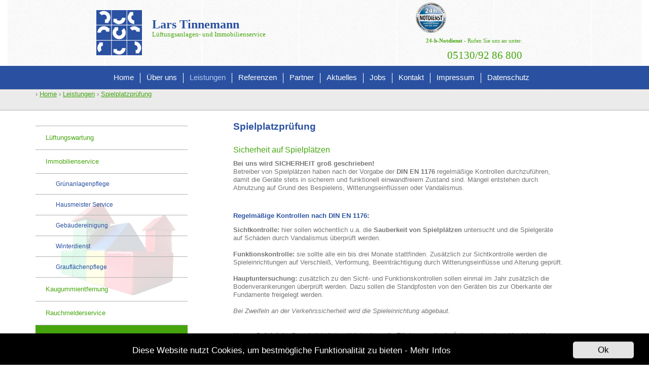

--- FILE ---
content_type: text/html; charset=utf-8
request_url: https://www.immobilienservice-tinnemann.de/leistungen/spielplatzpruefung.html
body_size: 4760
content:
<!DOCTYPE HTML>
<html lang="de-de">
	<head>
		<base href="https://www.immobilienservice-tinnemann.de/" />
		<title>
	Spielplatzprüfung - Sicherheit auf Spielplätzen nach DIN EN 1176 wird bei uns groß geschrieben</title>
<meta name="description" content="Für die Sicherheit Ihres Spielplatzes führen wir Sichtkontrollen, Funktionskontrollen und die Hauptuntersuchung durch. Spieleinrichtungs- und Gerätekontrollen werden bei uns nach DIN EN 1176 durchgeführt.Sie suchen den perfekten Service rund um Ihre Immobilie? Vom Hausmeisterservice über die Treppenhausreinigung bis hin zur Pflege Ihrer Grünanlagen? Dann sind sie bei uns genau richtig und herzlich willkommen." />
<meta name="keywords" content="Spielplatzprüfung, Spielplatzwartung, Spielplatzpflege, DIN 1176, Sauberkeit Spielplätze, Gerätekontrolle, Spielplatzprüfung nach DIN EN 1176Lars, Tinnemann, Immobilienservice, Lüftungswartung, Kaugummientfernung, Rauchmelderservice, Spielplatzprüfung, Grünanlagenpflege, Haustechnik, Hausmeisterservice, Gebäudereinigung, Treppenreinigung, Treppenhausreinigung, Winterdienst" />
		<meta http-equiv="Content-Type" content="text/html; charset=utf-8" />
		<meta name="robots" content="index, follow" />
		<meta name="googlebot" content="NOODP">
		<meta name="Content-Language" content="de" />
		<meta name="viewport" content="width=device-width, initial-scale=1 maximum-scale=1 minimum-scale=1">
		<link href="https://www.immobilienservice-tinnemann.de/favicon.1625487821.png" rel="shortcut icon" type="image/vnd.microsoft.icon" />	
		<script type="text/javascript" src="https://www.immobilienservice-tinnemann.de/js/jquery.min.1625487906.js"></script>
		<link href="https://www.immobilienservice-tinnemann.de/css/bootstrap.min.1625487823.css" rel="stylesheet">

	
		<script src="https://www.immobilienservice-tinnemann.de/js/bootstrap.min.1625487906.js"></script>
		<script src="https://www.immobilienservice-tinnemann.de/js/jquery.dropdownPlain.1625487905.js"></script>
		<link href="https://www.immobilienservice-tinnemann.de/css/style.1626249242.css" rel="stylesheet" type="text/css" />
		<link href="https://www.immobilienservice-tinnemann.de/css/jquery.fancybox-1.3.4.1625487823.css" rel="stylesheet" type="text/css" />
		<script type="text/javascript" src="https://www.immobilienservice-tinnemann.de/js/jquery-1.8.3.min.1625487906.js"></script>
		<script type="text/javascript" src="js/jquery.fancybox-1.3.4.pack.1625487906.js"></script>
		<script type="text/javascript" src="js/jquery.mousewheel-3.0.4.pack.1625487905.js"></script>
		<script type="text/javascript" src="https://www.immobilienservice-tinnemann.de/js/cookiewarnung.1625487905.js"></script>
		<!--[if lte IE 200]>
		<link type="text/css" href="https://www.immobilienservice-tinnemann.de/css/ieonly.1625487823.css" rel="stylesheet">
		<![endif]-->
		
				<meta http-equiv="X-UA-Compatible" content="IE=edge">
		<meta name="viewport" content="width=device-width, initial-scale=1 maximum-scale=1 minimum-scale=1">			
	</head>
	<body>
	<div class="container-fluid">
		<div class="row">
			<div class="col-xs-12">
				<div id="header">
					<div class="container" id="top">
						<div class="col-xs-6" id="logo" >
							<a href="https://www.immobilienservice-tinnemann.de/" title="Startseite"><img src="images/logo.jpg" title="Logo - Immobilienservice Tinnemann" alt="Logo - Immobilienservice Tinnemann" /></a>
							<p style="margin-left:15px;">Lars Tinnemann</p>
							<p style="margin-left:15px;">Lüftungsanlagen- und Immobilienservice</p>
						</div>
						<div class="col-xs-1 hidden-xs hidden-sm" id="notdienst_header">
							<img src="images/notdienst_header.png" title="24 Stunden Notdienst" alt="24 Stunden Notdienst" width="60" height="60" />		
						</div>
						<div class="col-xs-3 hidden-xs hidden-sm"  id="telefonkontakt">
							<p><strong>24-h-Notdienst</strong> - Rufen Sie uns an unter:</p>
							<p><span itemscope itemtype="http://schema.org/telephone"><span itemprop="telephone"><a style="text-decoration:none;" href="tel:+4951309286800">05130/92 86 800</a></span></span></p>
						</div>					
					</div>			
				</div>
			</div>
		</div>
	</div>
	<div class="background">	
		<div class="container" id="containermenu">
			<div class="row">
				<div class="col-xs-12 hidden-xs topmenu_big">
					<ul class="menu">
						<li class="hasnochildren"><a style="padding-left:0px;" href="https://www.immobilienservice-tinnemann.de/" title="Home">Home</a><img src="images/zwischenstrich_navi.jpg" alt="Navigation - Zwischenstrich" /></li>
						<li class="hasnochildren"><a href="ueberuns.html" title="Über uns">Über uns</a><img src="images/zwischenstrich_navi.jpg" alt="Navigation - Zwischenstrich"  /></li>
						<li class="hasnochildren"><a href="leistungen.html" class="active" title="Leistungen">Leistungen</a><img src="images/zwischenstrich_navi.jpg" alt="Navigation - Zwischenstrich"  /></li>
						<li class="hasnochildren"><a href="referenzen.html" title="Referenzen">Referenzen</a><img src="images/zwischenstrich_navi.jpg" alt="Navigation - Zwischenstrich"  /></li>
						<li class="hasnochildren"><a href="partner.html" title="Partner">Partner</a><img src="images/zwischenstrich_navi.jpg" alt="Navigation - Zwischenstrich"  /></li>
						<li class="hasnochildren"><a href="aktuelles.html"  title="Aktuelles">Aktuelles</a><img src="images/zwischenstrich_navi.jpg" alt="Navigation - Zwischenstrich"  /></li>
						<li class="hasnochildren"><a href="jobs.html"  title="Jobs">Jobs</a><img src="images/zwischenstrich_navi.jpg" alt="Navigation - Zwischenstrich"  /></li>
						<li class="hasnochildren"><a href="kontakt.html" title="Kontakt">Kontakt</a><img src="images/zwischenstrich_navi.jpg" alt="Navigation - Zwischenstrich"  /></li>
						<li class="hasnochildren"><a href="impressum.html" title="Impressum">Impressum</a><img src="images/zwischenstrich_navi.jpg" alt="Navigation - Zwischenstrich"  /></li>
						<li class="hasnochildren"><a href="datenschutz.html" title="Datenschutz">Datenschutz</a></li>
					</ul>
				</div>
				
				<div class="col-xs-12 visible-xs topmenu_big">
					<div class="navbar" role="navigation">
						<div class="navbar-header">
							<button type="button" class="navbar-toggle" data-toggle="collapse" data-target=".navbar-collapse">
								<span class="sr-only">Navigation anzeigen</span>
								<span class="icon-bar"></span>
								<span class="icon-bar"></span>
								<span class="icon-bar"></span>
							</button>
						</div>
						<div class="collapse navbar-collapse">
							<ul>
								<li class="hasnochildren"><a style="padding-left:0px;" href="https://www.immobilienservice-tinnemann.de/" title="Home">Home</a></li>
								<li class="hasnochildren"><a href="ueberuns.html" title="Über uns">Über uns</a></li>
								<li class="hasnochildren"><a href="leistungen.html" class="active" title="Leistungen">Leistungen</a></li>
								<li class="hasnochildren"><a href="referenzen.html" title="Referenzen">Referenzen</a></li>
								<li class="hasnochildren"><a href="partner.html" title="Partner">Partner</a></li>
								<li class="hasnochildren"><a href="aktuelles.html"  title="Aktuelles">Aktuelles</a></li>
								<li class="hasnochildren"><a href="jobs.html"  title="Jobs">Jobs</a></li>
								<li class="hasnochildren"><a href="kontakt.html" title="Kontakt">Kontakt</a></li>
								<li class="hasnochildren"><a href="impressum.html" title="Impressum">Impressum</a></li>
								<li class="hasnochildren"><a href="datenschutz.html" title="Datenschutz">Datenschutz</a></li>
							</ul>
						</div>
					</div>
				</div>
			</div>
		</div>
	</div>
	<div class="bgd-banner">
		<div class="container">
			<div class="row">
				<div class="col-xs-12">
					<div id="bannerbg" style="display:none;">
						<div id="banner">
							<p class="hidden-xs"><em>Lassen Sie es nicht so weit kommen!</em></p>
							<img src="images/banner_colosseum.jpg" class="img-responsive" title="Colosseum - Pixelio" alt="Bild:Colosseum - Pixelio"/>
						</div>
					</div>
				</div>
			</div>
		</div>
	</div>
	<div class="teaser-bgd ">
		<div class="container">
			<div class="row">
				<div class="col-xs-12">
									</div>
			</div>
		</div>
	</div>
	<div class="hidden-xs breadcrumb-bgd">
		<div class="container">
			<div class="row">
				<div class="col-xs-12">
					<div id="breadcrumb">
						<div id="breadcrumb_innen">
							<p>
							› <a href="https://www.immobilienservice-tinnemann.de/" title="Home">Home</a>
› <a href="leistungen.html" title="Leistungen">Leistungen</a> 
	› <a href="leistungen/spielplatzpruefung.html" title="Spielplatzprüfung">Spielplatzprüfung</a>
									</p>
						</div>
					</div>
				</div>
			</div>
		</div>
	</div>
	<div class="container">
		<div class="row">
			<div class="col-xs-12 col-sm-4 col-lg-4">
				<div class="content" id="content">
					<div id="contentleft">
						<div id="subnavi">
		<ul>
			<li>
				<a href="leistungen/lueftungswartung-brandschutzklappenwartung.html#lueftingswartung" title="Lüftungswartung">Lüftungswartung</a>
			</li>
			<li>
				<a href="leistungen/immobilienservice.html#immobilienservice" title="Immobilienservice">Immobilienservice</a>
								<ul>
					<li>
						<a href="leistungen/immobilienservice/gruenanlagenpflege.html#gruenanlage" title="Grünanlagenpflege">Grünanlagenpflege</a>
					</li>
					<li>
						<a href="leistungen/immobilienservice/hausmeisterservice.html#hausmeisterservice" title="Hausmeister Service">Hausmeister Service</a>
					</li>
					<li>
						<a href="leistungen/immobilienservice/gebaeudereinigung.html#gebauedereinigung" title="Gebäudereinigung">Gebäudereinigung</a>
					</li>
					<li>
						<a href="leistungen/immobilienservice/winterdienst.html#winterdienst" title="Winterdienst">Winterdienst</a>
					</li>
					<li>
						<a href="leistungen/immobilienservice/grauflaechenpflege.html#grauflaechenpflege" title="Grauflächenpflege">Grauflächenpflege</a>
					</li>
				</ul>
							</li>
			<li>
				<a href="leistungen/kaugummientfernung.html#kaugummientfernung" title="Kaugummientfernung">Kaugummientfernung</a>
			</li>
			<li>
				<a href="leistungen/rauchmelderservice-brandmelderservice.html#rauchmelderservice" title="Rauchmelderservice">Rauchmelderservice</a>
			</li>
			<li>
				<a href="leistungen/spielplatzpruefung.html#spielplatzpruefung" class="active" title="Spielplatzprüfung">Spielplatzprüfung</a>
			</li>
			<li>
				<a href="leistungen/brandschutz.html#brandschutz" title="Brandschutz">Brandschutz</a>
			</li>
<!--
			<li>
				<a href="weg_verwaltung.html#wegverwaltung" title="WEG-Verwaltung">WEG-Verwaltung</a>
			</li>
			<li>
				<a href="sondereigentumsverwaltung_und_mietverwaltung.html#sondereigentumsverwaltung" title="Sondereigentums- und Mietverwaltung">Sondereigentums- und Mietverwaltung</a>
			</li>-->
		</ul>
	</div>												<div class="zertifikat hidden-xs hidden-sm">
							<div class="balken_zertifikat">
								<p>
									Zertifikate und Schulungen
								</p>
							</div>
							<br class="clear" />
							<br />
																					<p>		
								<strong>Teilnahmebescheinigung</strong><br /> für die Veranstaltung operative Inspektionen für sichere Spielplätze und Spielgeräte
								<br /><em>Lars Tinnemann</em><br /> 
								<br />
								<a href="data/spielplatzpruefung.pdf" title="Teilnahmebescheinigung zur Veranstaltung operative Inspektionen für sichere Spielplätze und Spielgeräte" target="_blank">Die Teilnahmebescheinigung
								können Sie sich hier als PDF ansehen.</a>
								<br class="clear" /><br />		
							</p>
							<p style="text-align:center;" >
								<a href="data/spielplatzpruefung.pdf" title="Teilnahmebescheinigung zur Veranstaltung operative Inspektionen für sichere Spielplätze und Spielgeräte" target="_blank"><img src="images/spielplatzpruefung.jpg" width="100" alt="Teilnahmebescheinigung zur Veranstaltung operative Inspektionen für sichere Spielplätze und Spielgeräte" title="Teilnahmebescheinigung zur Veranstaltung operative Inspektionen für sichere Spielplätze und Spielgeräte" /></a>
							</p>
																											</div>
						
											</div>			
				</div>
			</div>
		


		<div class="col-xs-12 col-sm-7 col-lg-7">
			<h1>Spielplatzprüfung</h1>
			<h2>Sicherheit auf Spielplätzen</h2>
			<p>
				<strong>Bei uns wird SICHERHEIT groß geschrieben!</strong><br />
				Betreiber von Spielplätzen haben nach der Vorgabe der <strong>DIN EN 1176</strong> regelmäßige Kontrollen durchzuführen, damit die Geräte stets in sicherem und funktionell einwandfreiem Zustand sind. Mängel entstehen durch Abnutzung auf Grund des Bespielens, Witterungseinflüssen oder Vandalismus.
				<br /><br />
			</p>
			<h3 style="font-weight:bold; font-size:10pt; color:#2a51a1;">Regelmäßige Kontrollen nach DIN EN 1176:</h3>
			<p>
				<strong>Sichtkontrolle: </strong>hier sollen wöchentlich u.a. die <strong>Sauberkeit von Spielplätzen</strong> untersucht und die Spielgeräte auf Schäden durch Vandalismus überprüft werden.
				<br /><br />
				<strong>Funktionskontrolle: </strong>sie sollte alle ein bis drei Monate stattfinden. Zusätzlich zur Sichtkontrolle werden die Spieleinrichtungen auf Verschleiß, Verformung, Beeinträchtigung durch Witterungseinflüsse und Alterung geprüft.
				<br /><br />
				<strong>Hauptuntersuchung: </strong>zusätzlich zu den Sicht- und Funktionskontrollen sollen einmal im Jahr zusätzlich die Bodenverankerungen überprüft werden. Dazu sollen die Standpfosten von den Geräten bis zur Oberkante der Fundamente freigelegt werden.
				<br /><br />
				<em>Bei Zweifeln an der Verkehrssicherheit wird die Spieleinrichtung abgebaut.</em>
				<br /><br /><br />
				Unsere <strong>Spielplatzpflege</strong> beinhaltet natürlich, dass alle Flächen von Laub, Ästen und grobem Unrat beseitigt werden. Ggf. wird der Sand nachgefüllt oder ausgetauscht. Die Bereiche von Einfriedungen, die für die Sicherheit wichtig sind, werden zusammen mit den <strong>Gerätekontrollen</strong> wöchentlich auf ihre Wirksamkeit hin überprüft.
				<br /><br />
				Über die Kontrollen werden schriftliche Nachweise geführt, die ebenfalls von der <strong>DIN EN 1176</strong> gefordert werden. Darüber hinaus werden festgestellte Mängel, Maßnahmen zur Mängelbeseitigung und der Ausführungszeitpunkt dokumentiert.
				<br /><br />
				<strong>Spielplatzwartung</strong> gefällig? <a href="kontakt.html" title="Kontakt aufnehmen zum Thema Spielplatzprüfung nach DIN EN 1176">Lassen Sie uns zum Thema <strong>Spielplatzprüfung nach DIN EN 1176</strong> sprechen!</a>
			</p>
			<hr />
			<a href="leistungen/immobilienservice/gruenanlagenpflege.html" title="Wir betreuen auch Ihre Grünflächen und Grünanlagen.">Wir betreuen auch Ihre <strong>Grünflächen und Grünanlagen</strong>.</a><br />
			<hr />
			<h2>Die <strong>Spielplatzprüfung</strong> wird im Stadtgebiet und in der Region <strong>Hannover</strong> durchgeführt!</h2>
					<h3>Folgende Stadtteile gehören unter anderem zu unserem Einzugsgebiet:</h3>
		<h4>Hannover</h4>
		<div style="float:left; width:150px;">
			Hannover Mitte<br />
			List<br />
			Vahrenwald<br />
			Buchholz<br />
		</div>
		<div style="float:left; width:150px;">
			Misburg<br />
			Wülferode<br />
			Südstadt<br />
			Linden<br />
		</div>
		<div style="float:left; width:150px;">
			Herrenhausen<br />
			Hannover Nord<br />
			Bothfeld
		</div>
		<br class="clear" /><br />

		<h4>Region (25km um Hannover)</h4>
		<div style="float:left; width:150px;">
			Langenhagen<br />
			Garbsen<br />
			Seelze<br />
			Gehrden<br />
			Ronnenberg<br />
		</div>
		<div style="float:left; width:150px;">
			Hemmingen<br />
			Pattensen<br />
			Laatzen<br />
			Sehnde<br />
			Lehrte<br />
		</div>
		<div style="float:left; width:150px;">
			Burgdorf<br />
			Isernhagen<br />
			Burgwedel<br />
			Wedemark
		</div>			<br class="clear" />
		</div>
	</div>
</div>
 
				
			<div class="container">
			<div class="row" >
				<div class="col-xs-12">
					<div id="nachobenlink">
						<div id="nachobenpfeil">
							<p>
								<a href="#" title="nach oben" onclick="jQuery('html, body').animate({scrollTop: 0}, 1000); return false;">
									<img src="images/topbutton.png" width="24" height="15" alt="Nach oben" title="Nach oben" />
								</a>
							</p>
						</div>
					</div>
				</div>
			</div>
		</div>
		<div class="footer-bgd" >
			<div class="container">
				<div class="row">
					<div class="col-xs-12">
						<div id="footer">
							<div id="footer_content">
								<div class="fb-like" data-href="https://www.facebook.com/ImmobilienserviceTinnemann" data-layout="button_count" data-action="like" data-show-faces="false" data-share="false"></div>
								<div>
								<h3 style=" color: #2a51a1; font-size: 10pt; font-weight: bold; line-height: 12pt; ">Lars Tinnemann</h3>
								<p>Immobilienservice für <span itemscope itemtype="http://schema.org/addressRegion"><span itemprop="addressRegion">Hannover und Region Hannover</span></span>  | <span itemscope itemtype="http://schema.org/telephone">Tel. <span itemprop="telephone"><a style="text-decoration:none;" href="tel:+4951309286800">05130/92 86 800</a></span></span> | <span itemscope itemtype="http://schema.org/telephone">Mobil: <span itemprop="telephone"><a style="text-decoration:none;" href="tel:+4915233925402">0152/33 92 54 02</a></span></span></p>
								</div>
								<div id="notdienst_footer" >
									<img src="images/notdienst_footer.png" title="24 Stunden Notdienst" alt="24 Stunden Notdienst" width="90" height="90" />		
								</div>
							</div>
						</div>
					</div>
				</div>
			</div>
		</div>
		<!-- Start Cookie Plugin -->
		<script type="text/javascript">
		  window.cookieconsent_options = {
		  message: 'Diese Website nutzt Cookies, um bestmögliche Funktionalität zu bieten',
		  dismiss: 'Ok',
		  learnMore: '- Mehr Infos',
		  link: '//www.immobilienservice-tinnemann.de_neu/datenschutz.html',
		  theme: 'dark-bottom'
		 };
		</script>
		<!-- Ende Cookie Plugin -->	
	</body>
</html>

--- FILE ---
content_type: text/css
request_url: https://www.immobilienservice-tinnemann.de/css/style.1626249242.css
body_size: 9618
content:
/*!
 *  Font Awesome 4.1.0 by @davegandy - http://fontawesome.io - @fontawesome
 *  License - http://fontawesome.io/license (Font: SIL OFL 1.1, CSS: MIT License)
 */
 @font-face{font-family:'FontAwesome';src:url('../fonts/fontawesome-webfont.eot?v=4.1.0');src:url('../fonts/fontawesome-webfont.eot?#iefix&v=4.1.0') format('embedded-opentype'),url('../fonts/fontawesome-webfont.woff?v=4.1.0') format('woff'),url('../fonts/fontawesome-webfont.ttf?v=4.1.0') format('truetype'),url('../fonts/fontawesome-webfont.svg?v=4.1.0#fontawesomeregular') format('svg');font-weight:normal;font-style:normal}.fa{display:inline-block;font-family:FontAwesome;font-style:normal;font-weight:normal;line-height:1;-webkit-font-smoothing:antialiased;-moz-osx-font-smoothing:grayscale}.fa-lg{font-size:1.33333333em;line-height:.75em;vertical-align:-15%}.fa-2x{font-size:2em}.fa-3x{font-size:3em}.fa-4x{font-size:4em}.fa-5x{font-size:5em}.fa-6x{font-size:6em}.fa-7x{font-size:7em}.fa-8x{font-size:8em}.fa-9x{font-size:9em}.fa-10x{font-size:10em}.fa-fw{width:1.28571429em;text-align:center}.fa-ul{padding-left:0;margin-left:2.14285714em;list-style-type:none}.fa-ul>li{position:relative}.fa-li{position:absolute;left:-2.14285714em;width:2.14285714em;top:.14285714em;text-align:center}.fa-li.fa-lg{left:-1.85714286em}.fa-border{padding:.2em .25em .15em;border:solid .08em #eee;border-radius:.1em}.pull-right{float:right}.pull-left{float:left}.fa.pull-left{margin-right:.3em}.fa.pull-right{margin-left:.3em}.fa-spin{-webkit-animation:spin 2s infinite linear;-moz-animation:spin 2s infinite linear;-o-animation:spin 2s infinite linear;animation:spin 2s infinite linear}@-moz-keyframes spin{0%{-moz-transform:rotate(0deg)}100%{-moz-transform:rotate(359deg)}}@-webkit-keyframes spin{0%{-webkit-transform:rotate(0deg)}100%{-webkit-transform:rotate(359deg)}}@-o-keyframes spin{0%{-o-transform:rotate(0deg)}100%{-o-transform:rotate(359deg)}}@keyframes spin{0%{-webkit-transform:rotate(0deg);transform:rotate(0deg)}100%{-webkit-transform:rotate(359deg);transform:rotate(359deg)}}.fa-rotate-90{filter:progid:DXImageTransform.Microsoft.BasicImage(rotation=1);-webkit-transform:rotate(90deg);-moz-transform:rotate(90deg);-ms-transform:rotate(90deg);-o-transform:rotate(90deg);transform:rotate(90deg)}.fa-rotate-180{filter:progid:DXImageTransform.Microsoft.BasicImage(rotation=2);-webkit-transform:rotate(180deg);-moz-transform:rotate(180deg);-ms-transform:rotate(180deg);-o-transform:rotate(180deg);transform:rotate(180deg)}.fa-rotate-270{filter:progid:DXImageTransform.Microsoft.BasicImage(rotation=3);-webkit-transform:rotate(270deg);-moz-transform:rotate(270deg);-ms-transform:rotate(270deg);-o-transform:rotate(270deg);transform:rotate(270deg)}.fa-flip-horizontal{filter:progid:DXImageTransform.Microsoft.BasicImage(rotation=0, mirror=1);-webkit-transform:scale(-1, 1);-moz-transform:scale(-1, 1);-ms-transform:scale(-1, 1);-o-transform:scale(-1, 1);transform:scale(-1, 1)}.fa-flip-vertical{filter:progid:DXImageTransform.Microsoft.BasicImage(rotation=2, mirror=1);-webkit-transform:scale(1, -1);-moz-transform:scale(1, -1);-ms-transform:scale(1, -1);-o-transform:scale(1, -1);transform:scale(1, -1)}.fa-stack{position:relative;display:inline-block;width:2em;height:2em;line-height:2em;vertical-align:middle}.fa-stack-1x,.fa-stack-2x{position:absolute;left:0;width:100%;text-align:center}.fa-stack-1x{line-height:inherit}.fa-stack-2x{font-size:2em}.fa-inverse{color:#fff}.fa-glass:before{content:"\f000"}.fa-music:before{content:"\f001"}.fa-search:before{content:"\f002"}.fa-envelope-o:before{content:"\f003"}.fa-heart:before{content:"\f004"}.fa-star:before{content:"\f005"}.fa-star-o:before{content:"\f006"}.fa-user:before{content:"\f007"}.fa-film:before{content:"\f008"}.fa-th-large:before{content:"\f009"}.fa-th:before{content:"\f00a"}.fa-th-list:before{content:"\f00b"}.fa-check:before{content:"\f00c"}.fa-times:before{content:"\f00d"}.fa-search-plus:before{content:"\f00e"}.fa-search-minus:before{content:"\f010"}.fa-power-off:before{content:"\f011"}.fa-signal:before{content:"\f012"}.fa-gear:before,.fa-cog:before{content:"\f013"}.fa-trash-o:before{content:"\f014"}.fa-home:before{content:"\f015"}.fa-file-o:before{content:"\f016"}.fa-clock-o:before{content:"\f017"}.fa-road:before{content:"\f018"}.fa-download:before{content:"\f019"}.fa-arrow-circle-o-down:before{content:"\f01a"}.fa-arrow-circle-o-up:before{content:"\f01b"}.fa-inbox:before{content:"\f01c"}.fa-play-circle-o:before{content:"\f01d"}.fa-rotate-right:before,.fa-repeat:before{content:"\f01e"}.fa-refresh:before{content:"\f021"}.fa-list-alt:before{content:"\f022"}.fa-lock:before{content:"\f023"}.fa-flag:before{content:"\f024"}.fa-headphones:before{content:"\f025"}.fa-volume-off:before{content:"\f026"}.fa-volume-down:before{content:"\f027"}.fa-volume-up:before{content:"\f028"}.fa-qrcode:before{content:"\f029"}.fa-barcode:before{content:"\f02a"}.fa-tag:before{content:"\f02b"}.fa-tags:before{content:"\f02c"}.fa-book:before{content:"\f02d"}.fa-bookmark:before{content:"\f02e"}.fa-print:before{content:"\f02f"}.fa-camera:before{content:"\f030"}.fa-font:before{content:"\f031"}.fa-bold:before{content:"\f032"}.fa-italic:before{content:"\f033"}.fa-text-height:before{content:"\f034"}.fa-text-width:before{content:"\f035"}.fa-align-left:before{content:"\f036"}.fa-align-center:before{content:"\f037"}.fa-align-right:before{content:"\f038"}.fa-align-justify:before{content:"\f039"}.fa-list:before{content:"\f03a"}.fa-dedent:before,.fa-outdent:before{content:"\f03b"}.fa-indent:before{content:"\f03c"}.fa-video-camera:before{content:"\f03d"}.fa-photo:before,.fa-image:before,.fa-picture-o:before{content:"\f03e"}.fa-pencil:before{content:"\f040"}.fa-map-marker:before{content:"\f041"}.fa-adjust:before{content:"\f042"}.fa-tint:before{content:"\f043"}.fa-edit:before,.fa-pencil-square-o:before{content:"\f044"}.fa-share-square-o:before{content:"\f045"}.fa-check-square-o:before{content:"\f046"}.fa-arrows:before{content:"\f047"}.fa-step-backward:before{content:"\f048"}.fa-fast-backward:before{content:"\f049"}.fa-backward:before{content:"\f04a"}.fa-play:before{content:"\f04b"}.fa-pause:before{content:"\f04c"}.fa-stop:before{content:"\f04d"}.fa-forward:before{content:"\f04e"}.fa-fast-forward:before{content:"\f050"}.fa-step-forward:before{content:"\f051"}.fa-eject:before{content:"\f052"}.fa-chevron-left:before{content:"\f053"}.fa-chevron-right:before{content:"\f054"}.fa-plus-circle:before{content:"\f055"}.fa-minus-circle:before{content:"\f056"}.fa-times-circle:before{content:"\f057"}.fa-check-circle:before{content:"\f058"}.fa-question-circle:before{content:"\f059"}.fa-info-circle:before{content:"\f05a"}.fa-crosshairs:before{content:"\f05b"}.fa-times-circle-o:before{content:"\f05c"}.fa-check-circle-o:before{content:"\f05d"}.fa-ban:before{content:"\f05e"}.fa-arrow-left:before{content:"\f060"}.fa-arrow-right:before{content:"\f061"}.fa-arrow-up:before{content:"\f062"}.fa-arrow-down:before{content:"\f063"}.fa-mail-forward:before,.fa-share:before{content:"\f064"}.fa-expand:before{content:"\f065"}.fa-compress:before{content:"\f066"}.fa-plus:before{content:"\f067"}.fa-minus:before{content:"\f068"}.fa-asterisk:before{content:"\f069"}.fa-exclamation-circle:before{content:"\f06a"}.fa-gift:before{content:"\f06b"}.fa-leaf:before{content:"\f06c"}.fa-fire:before{content:"\f06d"}.fa-eye:before{content:"\f06e"}.fa-eye-slash:before{content:"\f070"}.fa-warning:before,.fa-exclamation-triangle:before{content:"\f071"}.fa-plane:before{content:"\f072"}.fa-calendar:before{content:"\f073"}.fa-random:before{content:"\f074"}.fa-comment:before{content:"\f075"}.fa-magnet:before{content:"\f076"}.fa-chevron-up:before{content:"\f077"}.fa-chevron-down:before{content:"\f078"}.fa-retweet:before{content:"\f079"}.fa-shopping-cart:before{content:"\f07a"}.fa-folder:before{content:"\f07b"}.fa-folder-open:before{content:"\f07c"}.fa-arrows-v:before{content:"\f07d"}.fa-arrows-h:before{content:"\f07e"}.fa-bar-chart-o:before{content:"\f080"}.fa-twitter-square:before{content:"\f081"}.fa-facebook-square:before{content:"\f082"}.fa-camera-retro:before{content:"\f083"}.fa-key:before{content:"\f084"}.fa-gears:before,.fa-cogs:before{content:"\f085"}.fa-comments:before{content:"\f086"}.fa-thumbs-o-up:before{content:"\f087"}.fa-thumbs-o-down:before{content:"\f088"}.fa-star-half:before{content:"\f089"}.fa-heart-o:before{content:"\f08a"}.fa-sign-out:before{content:"\f08b"}.fa-linkedin-square:before{content:"\f08c"}.fa-thumb-tack:before{content:"\f08d"}.fa-external-link:before{content:"\f08e"}.fa-sign-in:before{content:"\f090"}.fa-trophy:before{content:"\f091"}.fa-github-square:before{content:"\f092"}.fa-upload:before{content:"\f093"}.fa-lemon-o:before{content:"\f094"}.fa-phone:before{content:"\f095"}.fa-square-o:before{content:"\f096"}.fa-bookmark-o:before{content:"\f097"}.fa-phone-square:before{content:"\f098"}.fa-twitter:before{content:"\f099"}.fa-facebook:before{content:"\f09a"}.fa-github:before{content:"\f09b"}.fa-unlock:before{content:"\f09c"}.fa-credit-card:before{content:"\f09d"}.fa-rss:before{content:"\f09e"}.fa-hdd-o:before{content:"\f0a0"}.fa-bullhorn:before{content:"\f0a1"}.fa-bell:before{content:"\f0f3"}.fa-certificate:before{content:"\f0a3"}.fa-hand-o-right:before{content:"\f0a4"}.fa-hand-o-left:before{content:"\f0a5"}.fa-hand-o-up:before{content:"\f0a6"}.fa-hand-o-down:before{content:"\f0a7"}.fa-arrow-circle-left:before{content:"\f0a8"}.fa-arrow-circle-right:before{content:"\f0a9"}.fa-arrow-circle-up:before{content:"\f0aa"}.fa-arrow-circle-down:before{content:"\f0ab"}.fa-globe:before{content:"\f0ac"}.fa-wrench:before{content:"\f0ad"}.fa-tasks:before{content:"\f0ae"}.fa-filter:before{content:"\f0b0"}.fa-briefcase:before{content:"\f0b1"}.fa-arrows-alt:before{content:"\f0b2"}.fa-group:before,.fa-users:before{content:"\f0c0"}.fa-chain:before,.fa-link:before{content:"\f0c1"}.fa-cloud:before{content:"\f0c2"}.fa-flask:before{content:"\f0c3"}.fa-cut:before,.fa-scissors:before{content:"\f0c4"}.fa-copy:before,.fa-files-o:before{content:"\f0c5"}.fa-paperclip:before{content:"\f0c6"}.fa-save:before,.fa-floppy-o:before{content:"\f0c7"}.fa-square:before{content:"\f0c8"}.fa-navicon:before,.fa-reorder:before,.fa-bars:before{content:"\f0c9"}.fa-list-ul:before{content:"\f0ca"}.fa-list-ol:before{content:"\f0cb"}.fa-strikethrough:before{content:"\f0cc"}.fa-underline:before{content:"\f0cd"}.fa-table:before{content:"\f0ce"}.fa-magic:before{content:"\f0d0"}.fa-truck:before{content:"\f0d1"}.fa-pinterest:before{content:"\f0d2"}.fa-pinterest-square:before{content:"\f0d3"}.fa-google-plus-square:before{content:"\f0d4"}.fa-google-plus:before{content:"\f0d5"}.fa-money:before{content:"\f0d6"}.fa-caret-down:before{content:"\f0d7"}.fa-caret-up:before{content:"\f0d8"}.fa-caret-left:before{content:"\f0d9"}.fa-caret-right:before{content:"\f0da"}.fa-columns:before{content:"\f0db"}.fa-unsorted:before,.fa-sort:before{content:"\f0dc"}.fa-sort-down:before,.fa-sort-desc:before{content:"\f0dd"}.fa-sort-up:before,.fa-sort-asc:before{content:"\f0de"}.fa-envelope:before{content:"\f0e0"}.fa-linkedin:before{content:"\f0e1"}.fa-rotate-left:before,.fa-undo:before{content:"\f0e2"}.fa-legal:before,.fa-gavel:before{content:"\f0e3"}.fa-dashboard:before,.fa-tachometer:before{content:"\f0e4"}.fa-comment-o:before{content:"\f0e5"}.fa-comments-o:before{content:"\f0e6"}.fa-flash:before,.fa-bolt:before{content:"\f0e7"}.fa-sitemap:before{content:"\f0e8"}.fa-umbrella:before{content:"\f0e9"}.fa-paste:before,.fa-clipboard:before{content:"\f0ea"}.fa-lightbulb-o:before{content:"\f0eb"}.fa-exchange:before{content:"\f0ec"}.fa-cloud-download:before{content:"\f0ed"}.fa-cloud-upload:before{content:"\f0ee"}.fa-user-lg:before{content:"\f0f0"}.fa-stethoscope:before{content:"\f0f1"}.fa-suitcase:before{content:"\f0f2"}.fa-bell-o:before{content:"\f0a2"}.fa-coffee:before{content:"\f0f4"}.fa-cutlery:before{content:"\f0f5"}.fa-file-text-o:before{content:"\f0f6"}.fa-building-o:before{content:"\f0f7"}.fa-hospital-o:before{content:"\f0f8"}.fa-ambulance:before{content:"\f0f9"}.fa-medkit:before{content:"\f0fa"}.fa-fighter-jet:before{content:"\f0fb"}.fa-beer:before{content:"\f0fc"}.fa-h-square:before{content:"\f0fd"}.fa-plus-square:before{content:"\f0fe"}.fa-angle-double-left:before{content:"\f100"}.fa-angle-double-right:before{content:"\f101"}.fa-angle-double-up:before{content:"\f102"}.fa-angle-double-down:before{content:"\f103"}.fa-angle-left:before{content:"\f104"}.fa-angle-right:before{content:"\f105"}.fa-angle-up:before{content:"\f106"}.fa-angle-down:before{content:"\f107"}.fa-desktop:before{content:"\f108"}.fa-laptop:before{content:"\f109"}.fa-tablet:before{content:"\f10a"}.fa-mobile-phone:before,.fa-mobile:before{content:"\f10b"}.fa-circle-o:before{content:"\f10c"}.fa-quote-left:before{content:"\f10d"}.fa-quote-right:before{content:"\f10e"}.fa-spinner:before{content:"\f110"}.fa-circle:before{content:"\f111"}.fa-mail-reply:before,.fa-reply:before{content:"\f112"}.fa-github-alt:before{content:"\f113"}.fa-folder-o:before{content:"\f114"}.fa-folder-open-o:before{content:"\f115"}.fa-smile-o:before{content:"\f118"}.fa-frown-o:before{content:"\f119"}.fa-meh-o:before{content:"\f11a"}.fa-gamepad:before{content:"\f11b"}.fa-keyboard-o:before{content:"\f11c"}.fa-flag-o:before{content:"\f11d"}.fa-flag-checkered:before{content:"\f11e"}.fa-terminal:before{content:"\f120"}.fa-code:before{content:"\f121"}.fa-mail-reply-all:before,.fa-reply-all:before{content:"\f122"}.fa-star-half-empty:before,.fa-star-half-full:before,.fa-star-half-o:before{content:"\f123"}.fa-location-arrow:before{content:"\f124"}.fa-crop:before{content:"\f125"}.fa-code-fork:before{content:"\f126"}.fa-unlink:before,.fa-chain-broken:before{content:"\f127"}.fa-question:before{content:"\f128"}.fa-info:before{content:"\f129"}.fa-exclamation:before{content:"\f12a"}.fa-superscript:before{content:"\f12b"}.fa-subscript:before{content:"\f12c"}.fa-eraser:before{content:"\f12d"}.fa-puzzle-piece:before{content:"\f12e"}.fa-microphone:before{content:"\f130"}.fa-microphone-slash:before{content:"\f131"}.fa-shield:before{content:"\f132"}.fa-calendar-o:before{content:"\f133"}.fa-fire-extinguisher:before{content:"\f134"}.fa-rocket:before{content:"\f135"}.fa-maxcdn:before{content:"\f136"}.fa-chevron-circle-left:before{content:"\f137"}.fa-chevron-circle-right:before{content:"\f138"}.fa-chevron-circle-up:before{content:"\f139"}.fa-chevron-circle-down:before{content:"\f13a"}.fa-html5:before{content:"\f13b"}.fa-css3:before{content:"\f13c"}.fa-anchor:before{content:"\f13d"}.fa-unlock-alt:before{content:"\f13e"}.fa-bullseye:before{content:"\f140"}.fa-ellipsis-h:before{content:"\f141"}.fa-ellipsis-v:before{content:"\f142"}.fa-rss-square:before{content:"\f143"}.fa-play-circle:before{content:"\f144"}.fa-ticket:before{content:"\f145"}.fa-minus-square:before{content:"\f146"}.fa-minus-square-o:before{content:"\f147"}.fa-level-up:before{content:"\f148"}.fa-level-down:before{content:"\f149"}.fa-check-square:before{content:"\f14a"}.fa-pencil-square:before{content:"\f14b"}.fa-external-link-square:before{content:"\f14c"}.fa-share-square:before{content:"\f14d"}.fa-compass:before{content:"\f14e"}.fa-toggle-down:before,.fa-caret-square-o-down:before{content:"\f150"}.fa-toggle-up:before,.fa-caret-square-o-up:before{content:"\f151"}.fa-toggle-right:before,.fa-caret-square-o-right:before{content:"\f152"}.fa-euro:before,.fa-eur:before{content:"\f153"}.fa-gbp:before{content:"\f154"}.fa-dollar:before,.fa-usd:before{content:"\f155"}.fa-rupee:before,.fa-inr:before{content:"\f156"}.fa-cny:before,.fa-rmb:before,.fa-yen:before,.fa-jpy:before{content:"\f157"}.fa-ruble:before,.fa-rouble:before,.fa-rub:before{content:"\f158"}.fa-won:before,.fa-krw:before{content:"\f159"}.fa-bitcoin:before,.fa-btc:before{content:"\f15a"}.fa-file:before{content:"\f15b"}.fa-file-text:before{content:"\f15c"}.fa-sort-alpha-asc:before{content:"\f15d"}.fa-sort-alpha-desc:before{content:"\f15e"}.fa-sort-amount-asc:before{content:"\f160"}.fa-sort-amount-desc:before{content:"\f161"}.fa-sort-numeric-asc:before{content:"\f162"}.fa-sort-numeric-desc:before{content:"\f163"}.fa-thumbs-up:before{content:"\f164"}.fa-thumbs-down:before{content:"\f165"}.fa-youtube-square:before{content:"\f166"}.fa-youtube:before{content:"\f167"}.fa-xing:before{content:"\f168"}.fa-xing-square:before{content:"\f169"}.fa-youtube-play:before{content:"\f16a"}.fa-dropbox:before{content:"\f16b"}.fa-stack-overflow:before{content:"\f16c"}.fa-instagram:before{content:"\f16d"}.fa-flickr:before{content:"\f16e"}.fa-adn:before{content:"\f170"}.fa-bitbucket:before{content:"\f171"}.fa-bitbucket-square:before{content:"\f172"}.fa-tumblr:before{content:"\f173"}.fa-tumblr-square:before{content:"\f174"}.fa-long-arrow-down:before{content:"\f175"}.fa-long-arrow-up:before{content:"\f176"}.fa-long-arrow-left:before{content:"\f177"}.fa-long-arrow-right:before{content:"\f178"}.fa-apple:before{content:"\f179"}.fa-windows:before{content:"\f17a"}.fa-android:before{content:"\f17b"}.fa-linux:before{content:"\f17c"}.fa-dribbble:before{content:"\f17d"}.fa-skype:before{content:"\f17e"}.fa-foursquare:before{content:"\f180"}.fa-trello:before{content:"\f181"}.fa-female:before{content:"\f182"}.fa-male:before{content:"\f183"}.fa-gittip:before{content:"\f184"}.fa-sun-o:before{content:"\f185"}.fa-moon-o:before{content:"\f186"}.fa-archive:before{content:"\f187"}.fa-bug:before{content:"\f188"}.fa-vk:before{content:"\f189"}.fa-weibo:before{content:"\f18a"}.fa-renren:before{content:"\f18b"}.fa-pagelines:before{content:"\f18c"}.fa-stack-exchange:before{content:"\f18d"}.fa-arrow-circle-o-right:before{content:"\f18e"}.fa-arrow-circle-o-left:before{content:"\f190"}.fa-toggle-left:before,.fa-caret-square-o-left:before{content:"\f191"}.fa-dot-circle-o:before{content:"\f192"}.fa-wheelchair:before{content:"\f193"}.fa-vimeo-square:before{content:"\f194"}.fa-turkish-lira:before,.fa-try:before{content:"\f195"}.fa-plus-square-o:before{content:"\f196"}.fa-space-shuttle:before{content:"\f197"}.fa-slack:before{content:"\f198"}.fa-envelope-square:before{content:"\f199"}.fa-wordpress:before{content:"\f19a"}.fa-openid:before{content:"\f19b"}.fa-institution:before,.fa-bank:before,.fa-university:before{content:"\f19c"}.fa-mortar-board:before,.fa-graduation-cap:before{content:"\f19d"}.fa-yahoo:before{content:"\f19e"}.fa-google:before{content:"\f1a0"}.fa-reddit:before{content:"\f1a1"}.fa-reddit-square:before{content:"\f1a2"}.fa-stumbleupon-circle:before{content:"\f1a3"}.fa-stumbleupon:before{content:"\f1a4"}.fa-delicious:before{content:"\f1a5"}.fa-digg:before{content:"\f1a6"}.fa-pied-piper-square:before,.fa-pied-piper:before{content:"\f1a7"}.fa-pied-piper-alt:before{content:"\f1a8"}.fa-drupal:before{content:"\f1a9"}.fa-joomla:before{content:"\f1aa"}.fa-language:before{content:"\f1ab"}.fa-fax:before{content:"\f1ac"}.fa-building:before{content:"\f1ad"}.fa-child:before{content:"\f1ae"}.fa-paw:before{content:"\f1b0"}.fa-spoon:before{content:"\f1b1"}.fa-cube:before{content:"\f1b2"}.fa-cubes:before{content:"\f1b3"}.fa-behance:before{content:"\f1b4"}.fa-behance-square:before{content:"\f1b5"}.fa-steam:before{content:"\f1b6"}.fa-steam-square:before{content:"\f1b7"}.fa-recycle:before{content:"\f1b8"}.fa-automobile:before,.fa-car:before{content:"\f1b9"}.fa-cab:before,.fa-taxi:before{content:"\f1ba"}.fa-tree:before{content:"\f1bb"}.fa-spotify:before{content:"\f1bc"}.fa-deviantart:before{content:"\f1bd"}.fa-soundcloud:before{content:"\f1be"}.fa-database:before{content:"\f1c0"}.fa-file-pdf-o:before{content:"\f1c1"}.fa-file-word-o:before{content:"\f1c2"}.fa-file-excel-o:before{content:"\f1c3"}.fa-file-powerpoint-o:before{content:"\f1c4"}.fa-file-photo-o:before,.fa-file-picture-o:before,.fa-file-image-o:before{content:"\f1c5"}.fa-file-zip-o:before,.fa-file-archive-o:before{content:"\f1c6"}.fa-file-sound-o:before,.fa-file-audio-o:before{content:"\f1c7"}.fa-file-movie-o:before,.fa-file-video-o:before{content:"\f1c8"}.fa-file-code-o:before{content:"\f1c9"}.fa-vine:before{content:"\f1ca"}.fa-codepen:before{content:"\f1cb"}.fa-jsfiddle:before{content:"\f1cc"}.fa-life-bouy:before,.fa-life-saver:before,.fa-support:before,.fa-life-ring:before{content:"\f1cd"}.fa-circle-o-notch:before{content:"\f1ce"}.fa-ra:before,.fa-rebel:before{content:"\f1d0"}.fa-ge:before,.fa-empire:before{content:"\f1d1"}.fa-git-square:before{content:"\f1d2"}.fa-git:before{content:"\f1d3"}.fa-hacker-news:before{content:"\f1d4"}.fa-tencent-weibo:before{content:"\f1d5"}.fa-qq:before{content:"\f1d6"}.fa-wechat:before,.fa-weixin:before{content:"\f1d7"}.fa-send:before,.fa-paper-plane:before{content:"\f1d8"}.fa-send-o:before,.fa-paper-plane-o:before{content:"\f1d9"}.fa-history:before{content:"\f1da"}.fa-circle-thin:before{content:"\f1db"}.fa-header:before{content:"\f1dc"}.fa-paragraph:before{content:"\f1dd"}.fa-sliders:before{content:"\f1de"}.fa-share-alt:before{content:"\f1e0"}.fa-share-alt-square:before{content:"\f1e1"}.fa-bomb:before{content:"\f1e2"}

*{ margin:0; padding:0;}
html{ background-color:#FFFFFF; overflow-x:hidden; }
div{ position:relative; }
body, p { font-family:Verdana, Arial, Times New Roman; font-size:10pt; line-height:12pt; color:#757575; font-style:normal; text-decoration:none; }
a { font-style:normal; text-decoration:underline; color:#46a50f; cursor:pointer;  }
a:hover, a.active { text-decoration:none;  }
img { border:0px; }
hr { border:0px; border-bottom:1px dotted #2a51a1; margin-bottom:10px; margin-top:25px; margin-right:40px;}
h1,h2,h3,h4,h5,h6{ font-family:Verdana, Arial, Times New Roman; font-weight:bold; margin-bottom:25px; color:#2a51a1; font-size:14pt; line-height:18pt; }
h3{ font-weight:bold; line-height:16pt; margin-bottom:10px; font-size:13pt; color:#2a51a1; }
h2 { font-weight:normal; font-size:12pt;  margin-bottom:10px; line-height:14pt; color:#46a50f; }
h4 { font-weight:bold; font-size:10pt;  margin-bottom:5px; line-height:12pt; color:#2a51a1; }
.clear { clear:both; }
ul { margin-left:15px; }

#footer { height:140px; background-color:#ebebeb; border-top:1px solid #2a51a1; margin-bottom:0px; }

label{ font-weight:normal; }
.maxwidth{ max-width:300px; }
.maxwidth-long{ max-width:450px; }
.maxwidth-half{ max-width: 150px; }

.topmenu_big{ background-color:#2a51a1; }
.topmenu_big a{ display:inline-block; padding:15px 12px; font-size:11pt; }
.navbar-toggle {background-color: rgba(255,255,255,0.03); border: 1px solid rgba(255,255,255,0.2); margin-right:0; }
.navbar-toggle .icon-bar { background-color: #ffffff; }
.navbar-collapse{padding:0;}
.navbar-toggle .icon-bar{background-color:white; height:3px; width:28px; }
.navbar-toggle .icon-bar + .icon-bar{margin-top:5px;}
. {margin-bottom: 0px; }
. { margin: 0;}
. li { list-style-type:none;}
. li a.active, . li a:hover, .-nav > li > a:focus{ background-color:#2a51a1; }
. li a{ color:#ffffff; display:block; }
. li a { padding:10px; display: block; position: relative; }
. li.children{margin-left:30px; background-color:#aaaaaa;}
. .haschildren a{ background-color:#000000; border-bottom:1px solid rgba(101, 179, 225, 0.2); }


/*Menü Leiste*/
.topmenu_big {align-content: center; display:flex; justify-content: space-around; }
.hasnochildren a{ color:#ffffff; background-color:#2a51a1; text-decoration:none!important;}
.hasnochildren a.active, .hasnochildren a:hover, .hasnochildren a:focus{ color:#b4c8f5; background-color:#2a51a1; }
ul.menu li{ z-index:1; float: left; list-style-type:none!important; }
ul{list-style:none;}
ul.menu li.hover, ul.menu li:hover{ position: relative; }
ul.menu ul{ width:220px; visibility: hidden; position: absolute; top: 100%; left: 0; }
ul.menu ul li{float: none; border-bottom:1px solid #ccc }
ul.menu ul li a{ width: 100%; padding:5px 12px;}
ul.menu li:hover > ul{ visibility: visible; }
ul.menu li ul li.children a{padding-left:30px; }
.menu{margin:0; z-index:11;}
.menu ul{padding-left:0;border:1px solid #ccc; border-bottom:none; border-top:none;}
.center-block{ display:block;}
.background {background-color:#2a51a1;}
.navbar {margin-bottom:0px;}


/*Top Bereich über Menü Leiste*/

#header { height:130px;  background-image:url(../images/muster_background.png); background-position:-1px -4px; }
#header #top{ display:flex; justify-content: space-between; margin:auto; height:130px; }
#header #top #logo {margin-top: 20px; margin-left:15px;}
#header #top #logo p{ font-family:Verdana; color:#2a51a1; font-size:18pt; font-weight:bold; position:absolute; top:20px; left:110px;}
#header #top #logo p+p{ font-family:Verdana; color:#46a50f; font-size:10pt; font-weight:normal; position:absolute; top:40px; }
#header #top #telefonkontakt p{ font-family:Verdana; color:#46a50f; font-size:10pt; margin-top:60px; margin-bottom:0; padding-left:0px; margin-left:-70px; text-align:right; width:300px;}
#header #top #telefonkontakt p+p{ font-family:Verdana; color:#2a51a1; font-size:18pt; line-height:20px; margin-top:10px; padding-left:0; }
#header #notdienst_header { position:absolute; height:60px; width:60px; bottom:25px; left:650px; }

/*Banner Hintergrund*/
.bgd-banner {background-color:#b0b0b0;}
#banner { margin:0 auto;}
#banner p{ position:absolute; top:30px; right:84px; color:#FFFFFF; font-size:22pt; line-height:24px;}

/*Teaser Bereich*/
.teaser-bgd{background-image: url(../images/muster_background.png); background-position:-1px -4px;}
#teaser_oben { padding-top:20px; margin-left:25px; width:94%;}
#teaser_oben #teaser_leistungen { margin:auto;}
#teaser_oben #teaser_leistungen  h2.ueberschrift_leistungen { text-align:center; font-size:14pt; color:#2a51a1; margin-bottom:12px; }

#teaser_oben2 { padding-bottom:20px; border-bottom:1px solid #b0b0b0; width:1059px; }
#teaser_oben2 #teaser_leistungen { margin:auto; }
#teaser_oben2 #teaser_leistungen  h2.ueberschrift_leistungen { text-align:center; font-size:14pt; color:#2a51a1; margin-bottom:12px; }

.teaser_leistungen_pic { margin-bottom:13px; display:block; height:107px; width:164px; background: url("../images/sprite_teaser_new.png") no-repeat scroll 0px 0px; }
.teaser_leistungen_pic a { display:block; height:107px; width:164px; }
.teaser_leistungen_pic_immobilien { margin-bottom:13px; display:block; height:107px; width:164px; background: url("../images/sprite_teaser_immobilienservice.png") no-repeat scroll 0px 0px; }
.teaser_leistungen_pic_immobilien a { display:block; height:107px; width:164px; }
#teaser_lueftung { display:block; height:107px; width:164px; background-position:0px 0px; }
#teaser_lueftung:hover { background-position:0px -113px; cursor:pointer; }
#teaser_immobilien { background-position:-170px 0px; }
#teaser_immobilien:hover { background-position:-170px -113px; cursor:pointer; }
#teaser_kaugummi { background-position:-340px 0px; }
#teaser_kaugummi:hover { background-position:-340px -113px; cursor:pointer; }
#teaser_rauchmelder { background-position:-510px 0px; }
#teaser_rauchmelder:hover { background-position:-510px -113px; cursor:pointer; }
#teaser_spielplatz { background-position:-680px 0px; }
#teaser_spielplatz:hover { background-position:-680px -113px; cursor:pointer; }
#teaser_immobilienbetreuung { background-position:-850px 0px; }
#teaser_immobilienbetreuung:hover { background-position:-850px -113px; cursor:pointer; }

#teaser_gruenanlagenpflege { display:block; height:107px; width:164px; background-position:0px 0px; }
#teaser_gruenanlagenpflege:hover { background-position:0px -113px; cursor:pointer; }
#teaser_hausmeisterservice { background-position:-170px 0px; }
#teaser_hausmeisterservice:hover { background-position:-170px -113px; cursor:pointer; }
#teaser_gebaeudereinigung { background-position:-340px 0px; }
#teaser_gebaeudereinigung:hover { background-position:-340px -113px; cursor:pointer; }
#teaser_winterdienst { background-position:-510px 0px; }
#teaser_winterdienst:hover { background-position:-510px -113px; cursor:pointer; }

#teaser_oben #teaser_leistungen .inhalt_leistungen { margin-top:20px; float:left; width:164px; margin-left:15px;}
#teaser_oben #teaser_leistungen .inhalt_leistungen p { font-size:9pt; }
#teaser_oben2 #teaser_leistungen .inhalt_leistungen { margin-top:20px; float:left; width:164px; margin-left:15px; }
#teaser_oben2 #teaser_leistungen .inhalt_leistungen p { font-size:9pt; }
.inhalt_leistungen a { text-decoration:none;}
.inhalt_leistungen a:hover { text-decoration:none; }


/*Breadcrumbs*/
.breadcrumb-bgd{background-color:#ebebeb; height:40px; border-bottom:1px solid #b0b0b0;}

/*Content(left)*/
#content { margin:auto; background-color:#ffffff; border:0px solid black; margin-top:30px; margin-bottom:30px;}
#content #contentleft { margin-left:120px; margin-right:10px; margin-bottom:30px;  }
#content #contentleft #subnavi { border-top:1px solid #b0b0b0; width:270px; background-image: url(../images/bauklotz.png); background-repeat:no-repeat; background-position:10px 5px; }
#content #contentleft #subnavi a { display:block; text-decoration:none; border-bottom:1px solid #b0b0b0; padding-top:15px; padding-bottom:15px; padding-left:10px; color:#46a50f;}
#content #contentleft #subnavi a:hover { border-bottom:1px solid #b0b0b0; background-color:#b0b0b0; color:#FFFFFF; }
#content #contentleft #subnavi ul { list-style-type:none; margin-left:0px; margin-right:0px; }
#content #contentleft #subnavi ul li  { list-style-type:none; }
#content #contentleft #subnavi ul li a{ display:block;  padding-top:15px; padding-bottom:15px; padding-left:20px; border-bottom:1px solid #b0b0b0; background-color:transparent; text-decoration:none; color:#46a50f;  }
#content #contentleft #subnavi ul li a.active, #content #contentleft #subnavi ul li a:hover { background-color:#46a50f; color:#FFFFFF; }
#content #contentleft #subnavi ul li ul li a{ font-size:9pt; display:block;padding-top:12px; padding-bottom:12px; padding-left:40px; border-bottom:1px solid #b0b0b0; background-color:transparent; text-decoration:none; color:#2a51a1; }
#content #contentleft #subnavi ul li ul li a.active, #content #contentleft #subnavi ul li ul li a:hover { background-color:#2a51a1; color:#FFFFFF; }



/*Zertifikat Balken*/
#content #contentleft .zertifikat { margin-top:40px; background-color:#EBEBEB; padding:20px; width:260px; }
#content #contentleft .zertifikat .balken_zertifikat { position:absolute; top:0px; left:0px; background-color:#46a50f; height:35px; width:260px; padding-left:20px; padding-top:10px; padding-bottom:10px;  }
#content #contentleft .zertifikat .balken_zertifikat p { color:#FFFFFF; font-weight:bold; }

/*Teaserunten und Footer*/
.teaser_unten_hr{ border-top:1px solid #2a51a1;}
#teaser_unten {height:290px; margin-right:110px; margin-left:23px;}
#teaser_unten #teaser_unten_inhalt { margin:auto;  }
#teaser_bottomcontent { float:left; width:280px; margin-right:30px;}
#teaser_bottomcontent p { font-size:9pt; margin-bottom:10px; }
#teaser_bottomcontent h2{ margin-top:15px; }
.teaser_bottomcontent_button a{ height:10px;text-decoration:none; font-size: 10pt; color:#ffffff; padding:10px; cursor:Pointer; background-color:#46a50f; border:0px; }
.teaser_bottomcontent_button a:hover { background-color:#2a51a1; }
#footer {border:none;}
#footer_content{ display:flex;}


#siegel{margin-left:17px; padding-right:0;}

.footer-bgd { background-color:#ebebeb;  border-top:1px solid #2a51a1; margin-top:20px;}



button{ font-size: 10pt; color: #ffffff; padding:10px; cursor:Pointer; background-color:#46a50f; border:0px; }
button:hover, button:focus{ font-size: 10pt; color:#FFFFFF; padding:10px; cursor:pointer; background-color:#2a51a1; border:0px solid #2a51a1;}

#nachobenlink { margin-top: 40px; margin-left:75px; }
#nachobenlink #nachobenpfeil{ height:15px; width:24px; float:left; margin-right:0px; }

/*Galerie*/

.galerieuebersicht{display:flex; flex-wrap: wrap; }
#galerieuebersicht{display:flex; flex-wrap: wrap; }
.galeriebild a img {margin:2px; border:3px solid #2a51a1; }
.galeriebild a:hover img{border:3px solid #757575;}

#ueberunsgalerie{margin-left:0;}

/*Leistungen Bilder*/
.leistungen_bild { border:1px solid #46a50f; margin-right:10px; margin-bottom:10px; width:80%; }

/*Winterdienst Galerie*/
.galeriedetaillink{float:left; margin:3px;}


/*Datenschutz*/
#datenschutz ul li{margin-bottom:10px;}

/*Formular Einstellungen*/
#weiterbutton { margin-top:10px; margin-left:377px; }
#absendenbutton { margin-top:10px; margin-left:353px; }

/* Nur Internet Explorer 10 */
@media screen and (-ms-high-contrast: active), (-ms-high-contrast: none) {
    #weiterbutton { margin-left:383px; }
	#absendenbutton { margin-left:360px; } 
}

#username{margin-bottom:10px; margin-right:50px;}
#passwort{margin-bottom:10px; }
.formularauftrag label[for="passwort"] {margin-left:-120px; margin-top:40px; }
.formularauftrag #passwort {margin-left:120px; }

iframe {max-width: 100%;}

	.gebaeudereinigungtest{margin-top:370px;}
	.gebaeudereinigungtest p{margin-bottom:30px;}
	label{ float:left; padding-top:6px; width:120px; display: block;  }
	input[type="text"], input[type="password"]{ margin-bottom:3px; padding:3px 5px 2px 5px; border:1px solid #2a51a1; height:30px; width:210px; font-size:10pt; font-weight:normal; color:#1A171C; }

/*@media Bereich*/	

@media (min-width: 1281px){
	hr {width:100%;}
	
	/*Top Bereich*/
	#header #top #logo {margin-top: 20px}
	#header #top #logo p{ font-family:Verdana; color:#2a51a1; font-size:18pt; font-weight:bold;}
	#header #top #logo p+p{ font-family:Verdana; color:#46a50f; font-size:10pt; font-weight:normal; position:absolute; }
	#banner  img{ margin-left:25px;}
	
	.datenschutzklausel{ width: 100px;}
	
	/*Leistungen Unterseiten*/
	.lueftungswartungtext{margin-top:910px; }
	.lueftungswartungtext a{ margin-right:30px;}
	.kaugummientfernungtext em{float:left; margin-top:10px; margin-bottom:10px;}
	.unterteil{margin-top:900px;}
	#spielplatzpruefung p{margin-bottom:0px;}
	#spielplatzpruefung h2{margin-top:7px;}
	
	/*Formular Einstellungen*/
	.formabschnitta .atitel { position: absolute; left:0px; padding-top:6px; display: block; }
	.formabschnitta label{ float:left; margin-left:130px; padding-top:6px; width:90px; display: block; }
	.formabschnitta input[type="text"], .formabschnitta input[type="email"] { margin-bottom:3px; padding:3px 5px 2px 5px; border:1px solid #2a51a1; height:30px; width:210px; font-size:10pt; font-weight:normal; color:#1A171C; }
	.formabschnitta select{ margin-top:7px; margin-bottom:3px; padding:0px 0px 0px 3px; background:none; border:1px solid #2a51a1; height:20px; width:222px; font-weight:normal; color:#1A171C; background:#FFFFFF;  }
	.formabschnitta textarea{ padding:5px; border:1px solid #2a51a1; width:210px; background:#FFFFFF; font-family:'Arial'; font-size:10pt; }
	.formabschnittb .atitel { position: absolute; left:0px; padding-top:6px; display: block; }
	.formabschnittb label{ float:left; margin-left:130px; padding-top:6px; width:90px; display: block; }
	.formabschnittb input[type="text"], .formabschnittb input[type="email"] { margin-bottom:3px; padding:3px 5px 2px 5px; border:1px solid #2a51a1; height:30px; width:210px; font-size:10pt; font-weight:normal; color:#1A171C; }
	.formabschnittb select{ margin-top:7px; margin-bottom:3px; padding:0px 0px 0px 3px; background:none; border:1px solid #2a51a1; height:20px; width:222px; font-weight:normal; color:#1A171C; background:#FFFFFF;  }
	.formabschnittb textarea{ padding:5px; border:1px solid #2a51a1; width:210px; background:#FFFFFF; font-family:'Arial'; font-size:10pt; }
	/*Kontakt Einstellungen*/
	.container #kontaktfstyle {margin-left:100px;}
	
	/*Footer*/
	#footer_content #notdienst_footer { position:absolute; bottom:3px; right:0px; }
	#teaser_unten #teaser_unten_inhalt { padding-bottom:20px; padding-top:20px; margin-left:35px; display:flex; justify-content:space-around;}
	#breadcrumb_innen {margin-left:120px;  margin-top:10px;}
	#footer_content { margin-left:120px; margin-right:100px; padding-top:40px; height:110px; }
	#footer_content h3{ margin-top:0px; }
	#footer_content h4{ margin-top:35px; }
	#extra {display:flex; margin-left:60px;}
	
	/*Container*/
	.col-lg-7{margin-left:50px; }
	.col-lg-7 p{margin-right:40px; }
	
	/*Galerie Einstellungen*/
	.galerieuebersicht{width: 90%;}
	#galerieuebersicht{width: 90%;}
	.leistungen_bild { border:1px solid #46a50f; margin-right:10px; margin-bottom:10px; width:180px; }
}
@media (max-width: 390px) {
	#unterpunkte2{margin-left:0px!important;}
	#unterpunkte3{margin-left:0px!important;}
	#unterpunkte4{margin-left:0px!important;}
	#unterpunkte5 {margin-left:0px!important;}
	#unterpunkte6{margin-left:0px!important;}
	
	#header{height:150px!important;}
	#logo {margin-left:-100px!important; padding-left:0px;}
	#header #top #logo p{ font-family:Verdana; color:#2a51a1; font-size:18pt; font-weight:bold; line-height:21px; margin-top:-15px;}
	#header #top #logo p+p{ font-family:Verdana; color:#46a50f; font-size:10pt; font-weight:normal; position:absolute; margin-top: 10px; width:100%;}
	
	/*Subnavi*/
	#subnavi{ width:340px;}
	#subnavi a{ width: 340px; margin-left:0px;}
	#contentleft{margin-left:0px!important;}
	#content #contentleft #subnavi { border-top:1px solid #b0b0b0; width:340px; background-image: url(../images/bauklotz.png); background-repeat:no-repeat; background-position:80px 30px;}

	/*Teaser Unten*/
	#teaser_unten {margin-top:20px; margin-left:-10px;}
	.footer-bgd{height:300px;}
	#notdienst_footer{margin-top:30px}
	#teaser_bottomcontent{ margin-bottom:40px;}
	#breadcrumb_innen {margin-top:10px;}
	#siegel{margin-left:0px; padding-right:0;}
	#teaser_unten_inhalt{display:block; }
	
	label[for="passwort"] {margin-left:0px; margin-top:0px; }
	#username{margin-bottom:6px; margin-right:0px; margin-left:0px;}
	#passwort{margin-left:0px!important;}
	 .formularauftrag label[for="passwort"] {margin-left:-120px!important; margin-top:0px; }
	 .formularauftrag #username{margin-bottom:6px; margin-right:0px; margin-left:0px;}

/*Formular*/
	.formabschnitt label {padding-top:6px; margin-left:0px!important;}
	input[type="text"], input[type="password"]{ margin-bottom:3px; padding:3px 5px 2px 5px; border:1px solid #2a51a1; height:20px; width:210px; font-size:10pt; font-weight:normal; color:#1A171C; }
	.formabschnitt input[type="text"], .formabschnitt input[type="email"] { float:right; margin-bottom:3px; padding:3px 5px 2px 5px; border:1px solid #2a51a1; height:20px; width:210px; font-size:10pt; font-weight:normal; color:#1A171C; }
	.formabschnitt select{ margin-top:7px; margin-bottom:3px; padding:0px 0px 0px 3px; background:none; border:1px solid #2a51a1; height:20px; width:222px; font-weight:normal; color:#1A171C; background:#FFFFFF;  }
	.formabschnitt textarea{ padding:5px; border:1px solid #2a51a1; width:210px; background:#FFFFFF; font-family:'Arial'; font-size:10pt; }
	#kontaktformular_footline_block1 button {margin-left:0px!important;}
	#kontaktformular_email{width:210px;}
	.formabschnittb .atitel { position: absolute; left:0px; padding-top:6px; padding-bottom:50px;  display: block; }
	.formabschnitta .atitel { position: absolute; left:0px; padding-top:6px; padding-bottom:50px;  display: block; }
	.formabschnitta [for="kontaktformular_anrede"] {margin-top:50px;}
	#kontaktformular_anrede {margin-top:50px;}
	.formabschnittb label {margin-top:50px;}
	.formabschnittb input {margin-top:50px;}
	.formabschnittb .anliegen[for="kontaktformular_freitext"] {margin-top:0px;}
	#kontaktformular_freitext{width:210px;}
	#kontaktformular_datenschutz{margin-top:6px;}
	#datenschutzatitel{padding-bottom:30px; padding-top:20px;}
	#checkboxdaten{margin-top:60px; width:30px;}
	#datenschutzklausel{margin-top:30px;}
	#weiterbutton {margin-left:350px;}
	iframe {height: 300px!important;}
	label[for="passwort"] {margin-left:0px; margin-top:0px; }
	#username{margin-bottom:10px; margin-right:0px;}
	#passwort{margin-bottom:20px; margin-left:300px;}
	.formularauftrag label[for="passwort"] {margin-left:-100px; margin-top:25px; }
	.formularauftrag #passwort {margin-left:0px; }	 
}
@media (min-width: 391px) and (max-width: 479px) {
	hr {width:100%;}
  /*Teaser index.php*/
	#unterpunkte3{margin-left:0px!important;}
	#unterpunkte5{margin-left:0px!important;}
	#teaser_oben #teaser_leistungen .inhalt_leistungen { margin-top:20px; float:left; width:164px; }
	.leistungenflex{margin-left:-5px!important;}
	#teaser_oben h2{margin-left:-5px!important;}
	#teaser_oben p{margin-left:-5px!important;}
	#teaser_oben h3{margin-left:-5px!important;}

	/*Top Bereich*/
	#header { height: 180px; padding-top:20px;}
	#header #top #logo {margin-top: 20px; margin-left:-100px;}
	#header #top #logo p{ font-family:Verdana; color:#2a51a1; font-size:18pt; font-weight:bold; line-height:20px; margin-top:-15px;}
	#header #top #logo p+p{ font-family:Verdana; color:#46a50f; font-size:10pt; font-weight:normal; position:absolute; margin-top: 10px; width:100%;}
	#contentleft {margin-left:0px!important;}
	
	/*Footer*/
	#notdienst_footer{margin-top:10px;}
	
	/*Formular*/
	.formabschnitt label {padding-top:6px; margin-left:0px!important;}
	input[type="text"], input[type="password"]{ margin-bottom:3px; padding:3px 5px 2px 5px; border:1px solid #2a51a1; height:20px; width:210px; font-size:10pt; font-weight:normal; color:#1A171C; }
	.formabschnitt input[type="text"], .formabschnitt input[type="email"] { float:right; margin-bottom:3px; padding:3px 5px 2px 5px; border:1px solid #2a51a1; height:20px; width:210px; font-size:10pt; font-weight:normal; color:#1A171C; }
	.formabschnitt select{ margin-top:7px; margin-bottom:3px; padding:0px 0px 0px 3px; background:none; border:1px solid #2a51a1; height:20px; width:222px; font-weight:normal; color:#1A171C; background:#FFFFFF;  }
	.formabschnitt textarea{ padding:5px; border:1px solid #2a51a1; width:210px; background:#FFFFFF; font-family:'Arial'; font-size:10pt; }
	#kontaktformular_footline_block1 button {margin-left:0px!important;}
	#kontaktformular_email{width:210px;}
	.formabschnittb .atitel { position: absolute; left:0px; padding-top:6px; padding-bottom:50px;  display: block; }
	.formabschnitta .atitel { position: absolute; left:0px; padding-top:6px; padding-bottom:50px;  display: block; }
	.formabschnitta [for="kontaktformular_anrede"] {margin-top:50px;}
	#kontaktformular_anrede {margin-top:50px;}
	.formabschnittb label {margin-top:50px;}
	.formabschnittb input {margin-top:50px;}
	.formabschnittb .anliegen[for="kontaktformular_freitext"] {margin-top:0px;}
	#kontaktformular_freitext{width:210px;}
	#kontaktformular_datenschutz{margin-top:6px;}
	#datenschutzatitel{padding-bottom:30px; padding-top:20px;}
	#checkboxdaten{margin-top:60px; width:30px;}
	#datenschutzklausel{margin-top:30px;}
	#weiterbutton {margin-left:350px;}
	iframe {height: 300px!important;}
	label[for="passwort"] {margin-left:0px; margin-top:0px; }
	#username{margin-bottom:10px; margin-right:0px;}
	#passwort{margin-bottom:20px; margin-left:300px;}
	.formularauftrag label[for="passwort"] {margin-left:-100px; margin-top:25px; }
	.formularauftrag #passwort {margin-left:0px; }
	.formularauftrag #username{margin-bottom:10px; margin-right:100px;}
	
	/*Teaser Unten*/
	#teaser_unten {margin-top:20px; margin-left:-10px;}
	.footer-bgd{height:300px;}
	#notdienst_footer{margin-top:30px}
	#teaser_bottomcontent{ margin-bottom:40px;}
	#breadcrumb_innen {margin-top:10px;}
	#siegel{margin-left:0px; padding-right:0;}
	#teaser_unten_inhalt{display:block; }
	
	/*Subnavi*/
	#subnavi{ width:400px;}
	#subnavi a{ width: 380px; margin-left:0px;}
	#content #contentleft #subnavi { border-top:1px solid #b0b0b0; width:380px; background-image: url(../images/bauklotz.png); background-repeat:no-repeat; background-position:80px 30px;}

	/*Leistungen*/
	.lueftungswartungtext{margin-top:730px!important; }
	.lueftungswartungtext a{ margin-right:30px;}
	.kaugummientfernungtext em{float:left; margin-top:10px; margin-bottom:10px;}
	.unterteil{margin-top:0px;}
	#spielplatzpruefung p{margin-bottom:0px;}
	#spielplatzpruefung h2{margin-top:7px;}
	.gebaeudereinigungtest{margin-top:300px;}
	.gebaeudereinigungtest p{margin-bottom:30px;}
	
	label[for="passwort"] {margin-left:-120px; margin-top:0px; }
	#username{margin-bottom:6px; margin-right:0px; margin-left:0px;}
	#passwort{margin-left:0px;}
	 .formularauftrag label[for="passwort"] {margin-left:-120px; margin-top:25px; }
	 .formularauftrag #username{margin-bottom:6px; margin-right:0px; margin-left:0px;}
	 
  
}

@media  (min-width: 478px) and (max-width: 768px){
	hr {width:100%;}
	/*Teaser index.php*/
	#unterpunkte3{margin-left:0px!important;}
	#unterpunkte5{margin-left:0px!important;}
	#teaser_oben #teaser_leistungen .inhalt_leistungen { margin-top:20px; float:left; width:164px; }
	.leistungenflex{padding-left:30px;}
	
	.lueftungswartungtext{margin-top:910px; }
	.lueftungswartungtext a{ margin-right:30px;}
	.kaugummientfernungtext em{float:left; margin-top:10px; margin-bottom:10px;}
	.unterteil{margin-top:900px;}
	#spielplatzpruefung p{margin-bottom:0px;}
	#spielplatzpruefung h2{margin-top:7px;}
	
	/*Top Bereich*/
	#header { height: 180px; padding-top:20px;}
	#header #top #logo {margin-top: 20px; margin-left:-250px;}
	#header #top #logo p{ font-family:Verdana; color:#2a51a1; font-size:18pt; font-weight:bold; line-height:20px; margin-top:-15px;}
	#header #top #logo p+p{ font-family:Verdana; color:#46a50f; font-size:10pt; font-weight:normal; position:absolute; margin-top: 10px; width:100%;}
	#contentleft {margin-left:0px!important;}
	
	hr{width:100%;}
	#nachobenpfeil{margin-left:-120px;}
	#nachobenlink { margin-top: 40px; margin-left:0px; }
	#nachobenlink #nachobenpfeil{ height:15px; width:24px; float:left;}
	
	/*Container*/
	.col-xs-12{margin-left:0px; }
	.col-xs-12 p{margin-right:5px; }
	
	/*Datenschutz*/
	.datenschutzklausel{ width: 100px;}
	
	/*Formular*/
	.formabschnitt label {padding-top:6px; margin-left:0px!important;}
	input[type="text"], input[type="password"]{ margin-bottom:3px; padding:3px 5px 2px 5px; border:1px solid #2a51a1; height:20px; width:210px; font-size:10pt; font-weight:normal; color:#1A171C; }
	.formabschnitt input[type="text"], .formabschnitt input[type="email"] { float:right; margin-bottom:3px; padding:3px 5px 2px 5px; border:1px solid #2a51a1; height:20px; width:210px; font-size:10pt; font-weight:normal; color:#1A171C; }
	.formabschnitt select{ margin-top:7px; margin-bottom:3px; padding:0px 0px 0px 3px; background:none; border:1px solid #2a51a1; height:20px; width:222px; font-weight:normal; color:#1A171C; background:#FFFFFF;  }
	.formabschnitt textarea{ padding:5px; border:1px solid #2a51a1; width:210px; background:#FFFFFF; font-family:'Arial'; font-size:10pt; }
	#kontaktformular_footline_block1 button {margin-left:0px!important;}
	#kontaktformular_email{width:210px;}
	.formabschnittb .atitel { position: absolute; left:0px; padding-top:6px; padding-bottom:50px;  display: block; }
	.formabschnitta .atitel { position: absolute; left:0px; padding-top:6px; padding-bottom:50px;  display: block; }
	.formabschnitta [for="kontaktformular_anrede"] {margin-top:50px;}
	#kontaktformular_anrede {margin-top:50px;}
	.formabschnittb label {margin-top:50px;}
	.formabschnittb input {margin-top:50px;}
	.formabschnittb .anliegen[for="kontaktformular_freitext"] {margin-top:0px;}
	#kontaktformular_freitext{width:210px;}
	#kontaktformular_datenschutz{margin-top:6px;}
	#datenschutzatitel{padding-bottom:30px; padding-top:20px;}
	#checkboxdaten{margin-top:60px; width:30px;}
	#datenschutzklausel{margin-top:30px;}
	#weiterbutton {margin-left:350px;}
	iframe {height: 300px!important;}
	label[for="passwort"] {margin-left:0px; margin-top:0px; }
	#username{margin-bottom:10px; margin-right:0px;}
	#passwort{margin-bottom:20px; margin-left:300px;}
	.formularauftrag label[for="passwort"] {margin-left:-100px; margin-top:25px; }
	.formularauftrag #passwort {margin-left:0px; }
	.formularauftrag #username{margin-bottom:10px; margin-right:100px;}
	
	/*Leistungen*/
	.lueftungswartungtext{margin-top:770px!important;}
	.gebaeudereinigungtest{margin-top:340px;}
	.unterteil{margin-top:300px;}
	
	.gebaeudereinigungtest{margin-top:320px!important;}
	.gebaeudereinigungtest p{margin-bottom:30px;}
	
	/*Teaser Unten*/
	#teaser_unten {margin-top:20px;}
	.footer-bgd{height:300px;}
	#notdienst_footer{margin-top:30px}
	#teaser_bottomcontent{ margin-bottom:40px;}
	#breadcrumb_innen {margin-top:10px;}
	#siegel{margin-left:0px; padding-right:0;}
	#teaser_unten_inhalt{display:block; }
	
	
	/*Subnavi*/
	#subnavi{ width:390px;}
	#subnavi a{ width: 350px; margin-left:0px;}
	#content #contentleft #subnavi { border-top:1px solid #b0b0b0; width:350px; background-image: url(../images/bauklotz.png); background-repeat:no-repeat; background-position:80px 30px;}
		
}

@media (min-width: 768px) and (max-width: 1024px) {
	hr {width:100%;}
	#unterpunkte3{margin-left:15px!important;}
	#unterpunkte5{margin-left:15px!important;}
	
	.hasnochildren a{padding-right:6px; padding-left:6px;}
	.topmenu_big{padding-left:0px; padding-right:0px;}
	#containermenu{width:800px;}
	
	/*Teaser*/
	#teaser_unten{margin-left:-50px!important; margin-right:0px;}
	#bildnachweise{margin-left:20px!important;}
	#teaser_unten #teaser_unten_inhalt {padding-bottom:30px; padding-top:20px; margin-left:0px; margin-bottom:50px!important; display:flex; justify-content:space-around;}
	#teaser_bottomcontent { margin-right:0px; margin-bottom:20px;}
	#teaser_unten_inhalt img{ height:97px; width:100%; }
	#siegel{margin-left:0; padding-top:100px;}
	#footer p{margin-right:360px;}
	#notdienst_footer{margin-top:10px;}
	
	/*Leistungen*/
	.leistungenflex{padding-left:70px;}
	#unterpunkte4{margin-top:-200px!important; margin-left:0px!important;}
	#unterpunkte5{margin-top:-200px!important;}
	#unterpunkte6{margin-top:-200px!important;}
	
	/*Content left*/
	#contentleft{margin-left:0px!important;}
	#subnavi{width:240px!important;}
	#subnavi a{width:240px!important;}
	#content #contentleft #subnavi { border-top:1px solid #b0b0b0; width:240px; background-image: url(../images/bauklotz.png); background-repeat:no-repeat; background-position:10px 40px;}
	
	/*Content right*/
	.col-lg-7{margin-left:10px; }
	.col-lg-7 p{margin-right:-30px; }
	
	/*Leistungen Unterseiten*/
	.lueftungswartungtext{margin-top:910px; }
	.lueftungswartungtext a{ margin-right:30px;}
	.kaugummientfernungtext em{float:left; margin-top:10px; margin-bottom:10px;}
	.unterteil{margin-top:900px;}
	#spielplatzpruefung p{margin-bottom:0px;}
	#spielplatzpruefung h2{margin-top:7px;}
	.gebaeudereinigungtest{margin-top:310px!important;}
	.gebaeudereinigungtest p{margin-bottom:30px;}
	
	/*Formular*/
	.formabschnitt label {padding-top:6px; margin-left:0px!important;}
	input[type="text"], input[type="password"]{ margin-bottom:3px; padding:3px 5px 2px 5px; border:1px solid #2a51a1; height:20px; width:210px; font-size:10pt; font-weight:normal; color:#1A171C; }
	.formabschnitt input[type="text"], .formabschnitt input[type="email"] { float:right; margin-bottom:3px; padding:3px 5px 2px 5px; border:1px solid #2a51a1; height:20px; width:210px; font-size:10pt; font-weight:normal; color:#1A171C; }
	.formabschnitt select{ margin-top:7px; margin-bottom:3px; padding:0px 0px 0px 3px; background:none; border:1px solid #2a51a1; height:20px; width:222px; font-weight:normal; color:#1A171C; background:#FFFFFF;  }
	.formabschnitt textarea{ padding:5px; border:1px solid #2a51a1; width:210px; background:#FFFFFF; font-family:'Arial'; font-size:10pt; }
	#kontaktformular_footline_block1 button {margin-left:0px!important;}
	#kontaktformular_email{width:210px;}
	.formabschnittb .atitel { position: absolute; left:0px; padding-top:6px; padding-bottom:50px;  display: block; }
	.formabschnitta .atitel { position: absolute; left:0px; padding-top:6px; padding-bottom:50px;  display: block; }
	.formabschnitta [for="kontaktformular_anrede"] {margin-top:50px;}
	#kontaktformular_anrede {margin-top:50px;}
	.formabschnittb label {margin-top:50px;}
	.formabschnittb input {margin-top:50px;}
	.formabschnittb .anliegen[for="kontaktformular_freitext"] {margin-top:0px;}
	#kontaktformular_freitext{width:210px;}
	#kontaktformular_datenschutz{margin-top:6px;}
	#datenschutzatitel{padding-bottom:30px; padding-top:20px;}
	#checkboxdaten{margin-top:60px; width:30px;}
	#datenschutzklausel{margin-top:30px;}
	#weiterbutton {margin-left:350px;}
	iframe {height: 300px!important;}
	label[for="passwort"] {margin-left:-120px; margin-top:0px; }
	#username{margin-bottom:6px; margin-right:0px;}
	#passwort{margin-bottom:20px; margin-left:0px;}
	.formularauftrag label[for="passwort"] {margin-left:-120px; margin-top:25px; }
	.formularauftrag #passwort {margin-left:0px; }

}

@media (min-width: 1024px) and (max-width: 1280px){
	hr {width:100%;}
	
	/*Teaser unten*/
	#bildnachweise{margin-left:20px!important;}
	#teaser_unten #teaser_unten_inhalt { padding-bottom:30px; padding-top:20px; margin-left:0px; margin-bottom:50px!important; display:flex; justify-content:space-between;}
	#teaser_bottomcontent { float:left; width:100%; margin-right:0px; }
	#teaser_unten_inhalt img{ height:97px; width:100%; }
	#siegel{margin-left:0;}
	#footer p{margin-right:360px;}

	/*Content*/
	#content #contentleft{margin-left:0px!important;}
	#content #contentleft #subnavi { border-top:1px solid #b0b0b0; width:300px; background-image: url(../images/bauklotz.png); background-repeat:no-repeat; background-position:50px 150px;}
	#content #contentleft { margin-left:0px; margin-right:10px; margin-bottom:30px;  }

	/*Header*/
	#header #notdienst_header { position:absolute; height:60px; width:60px; bottom:25px; left:750px; top:0; margin-top:5px; }
	#header #top #telefonkontakt p{ font-family:Verdana; color:#46a50f; font-size:8pt; margin-top:73px; margin-bottom:0; padding-left:0px; margin-left:-70px; text-align:right; width:250px;}
	#header #top #telefonkontakt p+p{ font-family:Verdana; color:#2a51a1; font-size:16pt; line-height:20px; margin-top:10px; padding-left:0; }

	/*Leistungen Top*/
	.leistungenflex{display:block;}
	
	.gebaeudereinigungtest{margin-top:350px!important;}
	.gebaeudereinigungtest p{margin-bottom:30px;}
	
	/*Formular*/
	.formabschnitt label {padding-top:6px; margin-left:0px!important;}
	input[type="text"], input[type="password"]{ margin-bottom:3px; padding:3px 5px 2px 5px; border:1px solid #2a51a1; height:20px; width:210px; font-size:10pt; font-weight:normal; color:#1A171C; }
	.formabschnitt input[type="text"], .formabschnitt input[type="email"] { float:right; margin-bottom:3px; padding:3px 5px 2px 5px; border:1px solid #2a51a1; height:20px; width:210px; font-size:10pt; font-weight:normal; color:#1A171C; }
	.formabschnitt select{ margin-top:7px; margin-bottom:3px; padding:0px 0px 0px 3px; background:none; border:1px solid #2a51a1; height:20px; width:222px; font-weight:normal; color:#1A171C; background:#FFFFFF;  }
	.formabschnitt textarea{ padding:5px; border:1px solid #2a51a1; width:210px; background:#FFFFFF; font-family:'Arial'; font-size:10pt; }
	#kontaktformular_footline_block1 button {margin-left:0px!important;}
	#kontaktformular_email{width:210px;}
	.formabschnittb .atitel { position: absolute; left:0px; padding-top:6px; padding-bottom:50px;  display: block; }
	.formabschnitta .atitel { position: absolute; left:0px; padding-top:6px; padding-bottom:50px;  display: block; }
	.formabschnitta [for="kontaktformular_anrede"] {margin-top:50px;}
	#kontaktformular_anrede {margin-top:50px;}
	.formabschnittb label {margin-top:50px;}
	.formabschnittb input {margin-top:50px;}
	.formabschnittb .anliegen[for="kontaktformular_freitext"] {margin-top:0px;}
	#kontaktformular_freitext{width:210px;}
	#kontaktformular_datenschutz{margin-top:6px;}
	#datenschutzatitel{padding-bottom:30px; padding-top:20px;}
	#checkboxdaten{margin-top:60px; width:30px;}
	#datenschutzklausel{margin-top:30px;}
	#weiterbutton {margin-left:350px;}
	iframe {height: 300px!important;}
	label[for="passwort"] {margin-left:-120px; margin-top:0px; }
	#username{margin-bottom:5px; margin-right:200px;}
	#passwort{margin-bottom:0px; margin-left:0px;}
	.formularauftrag label[for="passwort"] {margin-left:-100px; margin-top:25px; }
	.formularauftrag #passwort {margin-left:0px; }
	.formularauftrag #username{margin-bottom:5px; margin-right:150px;}


}
/*Cookiewarnungs-Plugin-Einstellungen */
.cc_container .cc_btn {
background-color: #e4e4e4 !important; /* Farbe des Buttons */
color: #000 !important; /* Textfarbe des Buttons */
}

.cc_container {
background: #000 !important; /* Hintergrundfarbe des gesamten Bereichs */
color: #fff !important; /* Schriftfarbe des gesamten Bereichs */
}
.cc_container p{
color: #fff !important;  /* Schriftfarbe des gesamten Bereichs */
text-align: center;
} 
.cc_container a {
color: #fff !important; /* Textlink-Farbe "Mehr Infos" */
}

#unterpunkte:hover{background-color: rgba(42,81,161,0.2) }


